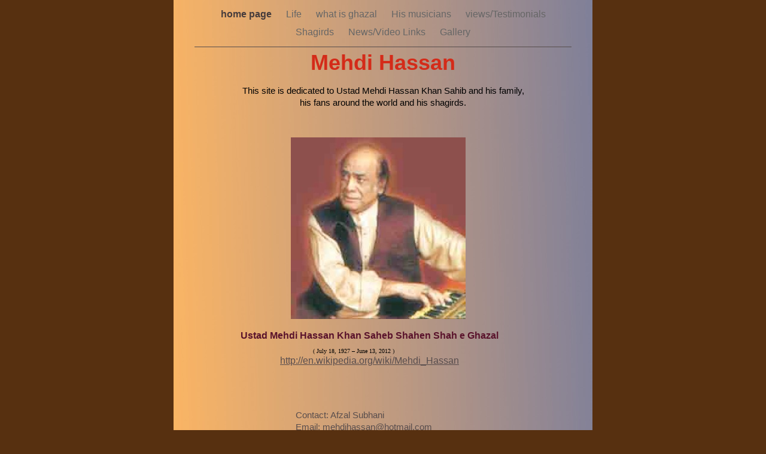

--- FILE ---
content_type: text/html
request_url: http://mehdihassan.com/home_page.html
body_size: 2229
content:
<?xml version="1.0" encoding="UTF-8"?>
<!DOCTYPE html PUBLIC "-//W3C//DTD XHTML 1.0 Transitional//EN" "http://www.w3.org/TR/xhtml1/DTD/xhtml1-transitional.dtd">


<html xmlns="http://www.w3.org/1999/xhtml" xml:lang="en" lang="en">
  <head>
    <meta http-equiv="Content-Type" content="text/html; charset=UTF-8" />
    <meta name="Generator" content="iWeb 3.0.4" />
    <meta name="iWeb-Build" content="local-build-20140617" />
    <meta http-equiv="X-UA-Compatible" content="IE=EmulateIE7" />
    <meta name="viewport" content="width=700" />
    <title>Mehdi Hassan</title>
    <link rel="stylesheet" type="text/css" media="screen,print" href="home_page_files/home_page.css" />
    <!--[if lt IE 8]><link rel='stylesheet' type='text/css' media='screen,print' href='home_page_files/home_pageIE.css'/><![endif]-->
    <!--[if gte IE 8]><link rel='stylesheet' type='text/css' media='screen,print' href='Media/IE8.css'/><![endif]-->
    <script type="text/javascript" src="Scripts/iWebSite.js"></script>
    <script type="text/javascript" src="Scripts/Widgets/SharedResources/WidgetCommon.js"></script>
    <script type="text/javascript" src="Scripts/Widgets/Navbar/navbar.js"></script>
    <script type="text/javascript" src="Scripts/iWebImage.js"></script>
    <script type="text/javascript" src="home_page_files/home_page.js"></script>
  </head>
  <body style="background: rgb(87, 48, 16); margin: 0pt; " onload="onPageLoad();" onunload="onPageUnload();">
    <div style="text-align: center; ">
      <div style="margin-bottom: 0px; margin-left: auto; margin-right: auto; margin-top: 0px; overflow: hidden; position: relative; word-wrap: break-word;  text-align: left; width: 700px; " id="body_content">
        <div style="background: transparent url(home_page_files/backgroundimage_1.jpg) no-repeat scroll center center; width: 700px; ">
          <div style="margin-left: 0px; position: relative; width: 700px; z-index: 0; " id="nav_layer">
            <div style="height: 0px; line-height: 0px; " class="bumper"> </div>
            <div class="com-apple-iweb-widget-navbar flowDefining" id="widget0" style="margin-left: 35px; margin-top: 0px; opacity: 1.00; position: relative; width: 630px; z-index: 1; ">
    
              <div id="widget0-navbar" class="navbar">

      
                <div id="widget0-bg" class="navbar-bg">

        
                  <ul id="widget0-navbar-list" class="navbar-list">
 <li></li> 
</ul>
                  
      
</div>
                
    
</div>
            </div>
            <script type="text/javascript"><!--//--><![CDATA[//><!--
new NavBar('widget0', 'Scripts/Widgets/Navbar', 'Scripts/Widgets/SharedResources', '.', {"path-to-root": "", "navbar-css": ".navbar {\n\tfont-family: Arial, sans-serif;\n\tfont-size: 1em;\n\tcolor: #666;\n\tmargin: 9px 0px 6px 0px;\n\tline-height: 30px;\n}\n\n.navbar-bg {\n\ttext-align: center;\n}\n\n.navbar-bg ul {\n\tlist-style: none;\n\tmargin: 0px;\n\tpadding: 0px;\n}\n\n\nli {\n\tlist-style-type: none;\n\tdisplay: inline;\n\tpadding: 0px 10px 0px 10px;\n}\n\n\nli a {\n\ttext-decoration: none;\n\tcolor: #666;\n}\n\nli a:visited {\n\ttext-decoration: none;\n\tcolor: #666;\n}\n\nli a:hover\r{\r\n \tcolor: #463C3C;\n\ttext-decoration: none;\r}\n\n\nli.current-page a\r{\r\t color: #463C3C;\n\ttext-decoration: none;\n\tfont-weight: bold;\r\r}\n", "current-page-GUID": "2379D8D2-2563-4952-AA88-E1DCF6DEF1E3", "isCollectionPage": "NO"});
//--><!]]></script>
            <div style="clear: both; height: 0px; line-height: 0px; " class="spacer"> </div>
          </div>
          <div style="height: 55px; margin-left: 0px; position: relative; width: 700px; z-index: 10; " id="header_layer">
            <div style="height: 0px; line-height: 0px; " class="bumper"> </div>
            <div style="height: 1px; width: 630px;  height: 1px; left: 35px; position: absolute; top: 3px; width: 630px; z-index: 1; " class="tinyText">
              <div style="position: relative; width: 630px; ">
                <img src="home_page_files/shapeimage_1.jpg" alt="" style="height: 1px; left: 0px; position: absolute; top: 0px; width: 630px; " />
              </div>
            </div>
            


            <div id="id1" style="height: 50px; left: 35px; position: absolute; top: 5px; width: 630px; z-index: 1; " class="style_SkipStroke shape-with-text">
              <div class="text-content style_External_630_50" style="padding: 0px; ">
                <div class="style">
                  <p style="padding-bottom: 0pt; padding-top: 0pt; " class="paragraph_style">Mehdi Hassan</p>
                </div>
              </div>
            </div>
          </div>
          <div style="margin-left: 0px; position: relative; width: 700px; z-index: 5; " id="body_layer">
            <div style="height: 0px; line-height: 0px; " class="bumper"> </div>
            <div style="height: 304px; width: 291px;  height: 304px; left: 196px; position: absolute; top: 100px; width: 291px; z-index: 1; " class="tinyText style_SkipStroke_1 stroke_0">
              <img src="home_page_files/mehdi1.jpg" alt="" style="border: none; height: 304px; width: 292px; " />
            </div>
            


            <div id="id2" style="height: 113px; left: 105px; position: absolute; top: 417px; width: 445px; z-index: 1; " class="style_SkipStroke_2 shape-with-text">
              <div class="text-content graphic_textbox_layout_style_default_External_445_113" style="padding: 0px; ">
                <div class="graphic_textbox_layout_style_default">
                  <p style="padding-top: 0pt; " class="paragraph_style_1">Ustad Mehdi Hassan Khan Saheb Shahen Shah e Ghazal<br /></p>
                  <p class="paragraph_style_1"><br /></p>
                  <p style="padding-bottom: 0pt; " class="paragraph_style_2"><a onclick="window.open(this.href); return false;" title="http://en.wikipedia.org/wiki/Mehdi_Hassan" href="http://en.wikipedia.org/wiki/Mehdi_Hassan" onkeypress="window.open(this.href); return false;">http://en.wikipedia.org/wiki/Mehdi_Hassan</a></p>
                </div>
              </div>
            </div>
            


            <div id="id3" style="height: 48px; left: 64px; position: absolute; top: 8px; width: 572px; z-index: 1; " class="style_SkipStroke_2 shape-with-text">
              <div class="text-content graphic_textbox_layout_style_default_External_572_48" style="padding: 0px; ">
                <div class="graphic_textbox_layout_style_default">
                  <p style="padding-top: 0pt; " class="paragraph_style_3">This site is dedicated to Ustad Mehdi Hassan Khan Sahib and his family,<br /></p>
                  <p style="padding-bottom: 0pt; " class="paragraph_style_3">his fans around the world and his shagirds.</p>
                </div>
              </div>
            </div>
            <script type="text/javascript"><!--
writeMovie1();
--></script>
            



            <div id="id5" style="height: 25px; left: 229px; position: absolute; top: 438px; width: 215px; z-index: 1; " class="style_SkipStroke_2 shape-with-text">
              <div class="text-content graphic_textbox_layout_style_default_External_215_25" style="padding: 0px; ">
                <div class="graphic_textbox_layout_style_default">
                  <p style="padding-bottom: 0pt; padding-top: 0pt; " class="paragraph_style_4">( July 18, 1927 – June 13, 2012 )</p>
                </div>
              </div>
            </div>
            <div style="height: 530px; line-height: 530px; " class="spacer"> </div>
          </div>
          <div style="height: 150px; margin-left: 0px; position: relative; width: 700px; z-index: 15; " id="footer_layer">
            <div style="height: 0px; line-height: 0px; " class="bumper"> </div>
            <div id="id6" style="height: 49px; left: 200px; position: absolute; top: 21px; width: 283px; z-index: 1; " class="style_SkipStroke_2 shape-with-text">
              <div class="text-content graphic_textbox_layout_style_default_External_283_49" style="padding: 0px; ">
                <div class="graphic_textbox_layout_style_default">
                  <p style="padding-top: 0pt; " class="Body">Contact: Afzal Subhani<br /></p>
                  <p style="padding-bottom: 0pt; " class="Body">Email: <a title="mailto:mehdihassan@hotmail.com" href="mailto:mehdihassan@hotmail.com">mehdihassan@hotmail.com</a></p>
                </div>
              </div>
            </div>
          </div>
        </div>
      </div>
    </div>
  </body>
</html>




--- FILE ---
content_type: text/javascript
request_url: http://mehdihassan.com/home_page_files/home_page.js
body_size: 736
content:
// Created by iWeb 3.0.4 local-build-20130618

function writeMovie1()
{detectBrowser();if(windowsInternetExplorer)
{document.write('<object id="id4" classid="clsid:02BF25D5-8C17-4B23-BC80-D3488ABDDC6B" codebase="http://www.apple.com/qtactivex/qtplugin.cab" width="125" height="16" style="height: 0px; left: 518px; position: absolute; top: 614px; width: 125px; z-index: 1; "><param name="src" value="Media/alaapmp3.mp3" /><param name="controller" value="false" /><param name="autoplay" value="true" /><param name="scale" value="tofit" /><param name="volume" value="100" /><param name="loop" value="true" /></object>');}
else if(isiPhone)
{document.write('<object id="id4" type="video/quicktime" width="125" height="16" style="height: 0px; left: 518px; position: absolute; top: 614px; width: 125px; z-index: 1; "><param name="src" value="Media/alaapmp3.mp3"/><param name="controller" value="false"/><param name="scale" value="tofit"/></object>');}
else
{document.write('<object id="id4" type="video/quicktime" width="125" height="16" data="Media/alaapmp3.mp3" style="height: 0px; left: 518px; position: absolute; top: 614px; width: 125px; z-index: 1; "><param name="src" value="Media/alaapmp3.mp3"/><param name="controller" value="false"/><param name="autoplay" value="true"/><param name="scale" value="tofit"/><param name="volume" value="100"/><param name="loop" value="true"/></object>');}}
setTransparentGifURL('Media/transparent.gif');function applyEffects()
{var registry=IWCreateEffectRegistry();registry.registerEffects({stroke_0:new IWEmptyStroke()});registry.applyEffects();}
function hostedOnDM()
{return false;}
function onPageLoad()
{loadMozillaCSS('home_page_files/home_pageMoz.css')
adjustLineHeightIfTooBig('id1');adjustFontSizeIfTooBig('id1');adjustLineHeightIfTooBig('id2');adjustFontSizeIfTooBig('id2');adjustLineHeightIfTooBig('id3');adjustFontSizeIfTooBig('id3');adjustLineHeightIfTooBig('id5');adjustFontSizeIfTooBig('id5');fixupAllIEPNGBGs();Widget.onload();fixAllIEPNGs('Media/transparent.gif');applyEffects()}
function onPageUnload()
{Widget.onunload();}


--- FILE ---
content_type: application/xml
request_url: http://mehdihassan.com/feed.xml
body_size: 821
content:
<?xml version="1.0" encoding="UTF-8"?>
<feed xmlns="http://www.w3.org/2005/Atom">
 <id>urn:iweb:E5D51B4C-A0E4-4B08-8C45-78BA0E188430</id>
 <title>Page list Atom feed</title>
 <updated>2012-08-29T19:43:14-04:00</updated>
 <link rel="self" href="feed.xml"/>
 <generator>iWeb</generator>
 <author>
  <name>iWeb</name>
 </author>
 <entry>
  <id>urn:iweb:2379D8D2-2563-4952-AA88-E1DCF6DEF1E3</id>
  <title>home page</title>
  <title xmlns="urn:iweb:">home page</title>
  <in-navbar xmlns="urn:iweb:">2379D8D2-2563-4952-AA88-E1DCF6DEF1E3</in-navbar>
  <link rel="alternate" href="home_page.html"/>
  <updated>2012-08-29T19:43:14.001-04:00</updated>
  <content>home page</content>
 </entry>
 <entry>
  <id>urn:iweb:F5D6A206-B0D7-4F70-B3D2-B4EDC1BBE34F</id>
  <title>Life</title>
  <title xmlns="urn:iweb:">Life</title>
  <in-navbar xmlns="urn:iweb:">F5D6A206-B0D7-4F70-B3D2-B4EDC1BBE34F</in-navbar>
  <link rel="alternate" href="Life.html"/>
  <updated>2012-08-29T19:43:14.002-04:00</updated>
  <content>Life</content>
 </entry>
 <entry>
  <id>urn:iweb:7BA9E00D-8517-48E1-B254-A17FB7F0CD5D</id>
  <title>what is ghazal</title>
  <title xmlns="urn:iweb:">what is ghazal</title>
  <in-navbar xmlns="urn:iweb:">7BA9E00D-8517-48E1-B254-A17FB7F0CD5D</in-navbar>
  <link rel="alternate" href="what_is_ghazal.html"/>
  <updated>2012-08-29T19:43:14.003-04:00</updated>
  <content>what is ghazal</content>
 </entry>
 <entry>
  <id>urn:iweb:A02DDEFE-ACDC-48E9-95B0-4678AA450137</id>
  <title>His musicians</title>
  <title xmlns="urn:iweb:">His musicians</title>
  <in-navbar xmlns="urn:iweb:">A02DDEFE-ACDC-48E9-95B0-4678AA450137</in-navbar>
  <link rel="alternate" href="His_musicians.html"/>
  <updated>2012-08-29T19:43:14.004-04:00</updated>
  <content>His musicians</content>
 </entry>
 <entry>
  <id>urn:iweb:826C8254-1923-4C21-8CE8-31C2F3E93C83</id>
  <title>views/Testimonials</title>
  <title xmlns="urn:iweb:">views/Testimonials</title>
  <in-navbar xmlns="urn:iweb:">826C8254-1923-4C21-8CE8-31C2F3E93C83</in-navbar>
  <link rel="alternate" href="views_Testimonials.html"/>
  <updated>2012-08-29T19:43:14.005-04:00</updated>
  <content>views/Testimonials</content>
 </entry>
 <entry>
  <id>urn:iweb:95F2F3A2-21FA-44FE-96C5-6443D1E1ACBB</id>
  <title>Shagirds</title>
  <title xmlns="urn:iweb:">Shagirds</title>
  <in-navbar xmlns="urn:iweb:">95F2F3A2-21FA-44FE-96C5-6443D1E1ACBB</in-navbar>
  <link rel="alternate" href="Shagirds.html"/>
  <updated>2012-08-29T19:43:14.006-04:00</updated>
  <content>Shagirds</content>
 </entry>
 <entry>
  <id>urn:iweb:19F3D7C8-0CBC-4F9E-883A-EBE5D9FDE950</id>
  <title>News/Video Links</title>
  <title xmlns="urn:iweb:">News/Video Links</title>
  <in-navbar xmlns="urn:iweb:">19F3D7C8-0CBC-4F9E-883A-EBE5D9FDE950</in-navbar>
  <link rel="alternate" href="News_Video_Links.html"/>
  <updated>2012-08-29T19:43:14.007-04:00</updated>
  <content>News/Video Links</content>
 </entry>
 <entry>
  <id>urn:iweb:8520AF34-B4FA-4F2B-ABED-57D0C6D0C085</id>
  <title>Gallery</title>
  <title xmlns="urn:iweb:">Gallery</title>
  <in-navbar xmlns="urn:iweb:">8520AF34-B4FA-4F2B-ABED-57D0C6D0C085</in-navbar>
  <link rel="alternate" href="Gallery.html"/>
  <updated>2012-08-29T19:43:14.008-04:00</updated>
  <content>Gallery</content>
 </entry>
</feed>